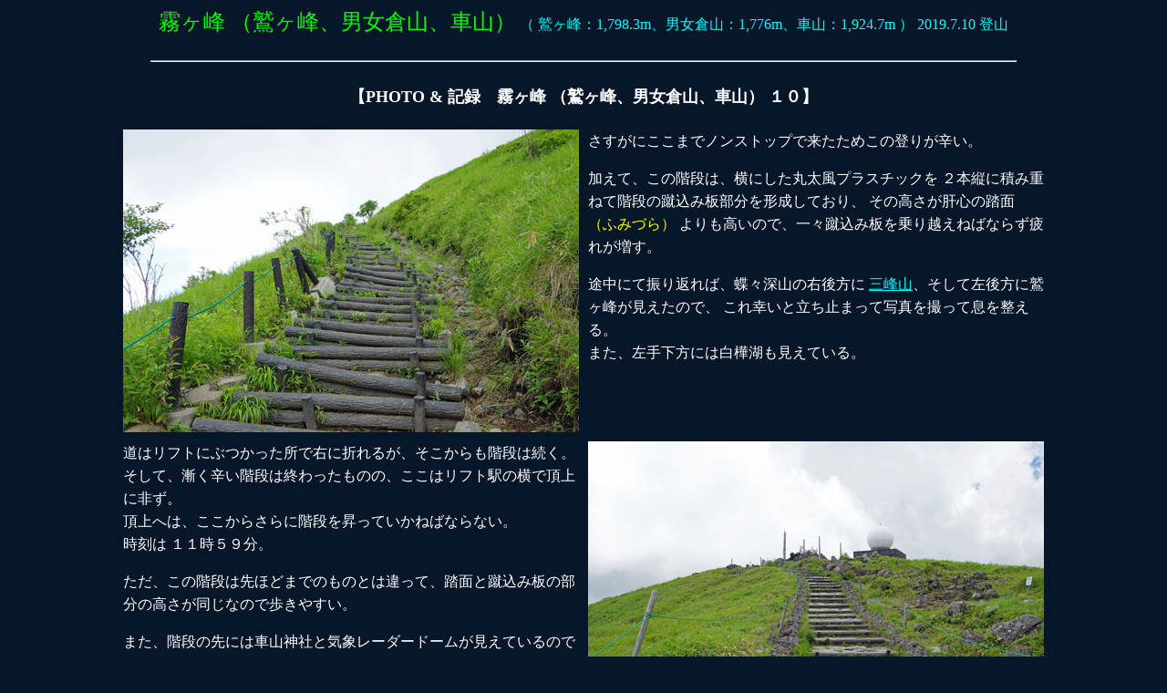

--- FILE ---
content_type: text/html
request_url: http://www5b.biglobe.ne.jp/~ginamura/mtbekkan/Mpkirigam3/pkirigam3_10.htm
body_size: 7019
content:
<HTML>
<HEAD>
<meta http-equiv="Content-Type" content="text/html; charset=Shift_JIS">
<meta name="GENERATOR" content="JustSystems Homepage Builder Version 17.0.3.0 for Windows">
<meta http-equiv="Content-Style-Type" content="text/css">
 <TITLE>霧ヶ峰 （鷲ヶ峰、男女倉山、車山）</TITLE>
</HEAD>
<body bgcolor="#071628">
<CENTER><FONT SIZE=+2 COLOR="#00ff00">霧ヶ峰 （鷲ヶ峰、男女倉山、車山）</FONT><FONT COLOR="#00ffff"> （ 鷲ヶ峰：1,798.3m、男女倉山：1,776m、車山：1,924.7m ） 2019.7.10 登山</FONT></CENTER>
<BR>
<div align="CENTER">
<hr width="75%">
<br>
<center><FONT COLOR="#ffffff" SIZE=+1><STRONG>【PHOTO &amp; 記録　霧ヶ峰 （鷲ヶ峰、男女倉山、車山） １０】</STRONG></FONT><br>
<br>
</center>
<CENTER>

<TABLE BORDER="0" WIDTH="1000" CELLPADDING="4">
<TR WIDTH="1000"><TD WIDTH=500><IMG SRC="kirigam355.jpg"></TD>
<TD VALIGN="TOP" WIDTH="500"><P><FONT COLOR="#ffffff" STYLE="line-height : 1.6;">さすがにここまでノンストップで来たためこの登りが辛い。</FONT></P>
<P><FONT COLOR="#ffffff" STYLE="line-height : 1.6;">加えて、この階段は、横にした丸太風プラスチックを ２本縦に積み重ねて階段の蹴込み板部分を形成しており、
その高さが肝心の踏面 <FONT COLOR="Yellow">（ふみづら）</FONT> よりも高いので、一々蹴込み板を乗り越えねばならず疲れが増す。</FONT></P>
<P><FONT COLOR="#ffffff" STYLE="line-height : 1.6;">途中にて振り返れば、蝶々深山の右後方に
<A HREF="../Mpmitsumy/pmitsu_hachi1.htm" TARGET="_blank"><FONT COLOR="#00ffff">三峰山</FONT></A>、そして左後方に鷲ヶ峰が見えたので、
これ幸いと立ち止まって写真を撮って息を整える。<BR>
また、左手下方には白樺湖も見えている。</FONT></P></TD></TR>
      
<TR WIDTH="1000"><TD VALIGN="TOP" WIDTH="500">
<P><FONT COLOR="#ffffff" STYLE="line-height : 1.6;">道はリフトにぶつかった所で右に折れるが、そこからも階段は続く。<BR>
そして、漸く辛い階段は終わったものの、ここはリフト駅の横で頂上に非ず。<BR>
頂上へは、ここからさらに階段を昇っていかねばならない。<BR>
時刻は １１時５９分。</FONT></P>
<P><FONT COLOR="#ffffff" STYLE="line-height : 1.6;">ただ、この階段は先ほどまでのものとは違って、踏面と蹴込み板の部分の高さが同じなので歩きやすい。</FONT></P>
<P><FONT COLOR="#ffffff" STYLE="line-height : 1.6;">また、階段の先には車山神社と気象レーダードームが見えているので俄然元気が出てくる。</FONT></P></TD>
<TD WIDTH=500><IMG SRC="kirigam356.jpg"></TD></TR>
      
<TR WIDTH="1000"><TD WIDTH=500><IMG SRC="kirigam357.jpg"></TD>
<TD VALIGN="TOP" WIDTH="500"><P><FONT COLOR="#ffffff" STYLE="line-height : 1.6;">そして、車山神社の後ろを通り、
木道へと変わった道を進んで気象レーダードームの横を通り抜ければ、やがて三角点のある
<B><A HREF="http://www.asahi-net.or.jp/~yz9m-tgw/Mt/Mth4/kirigam.htm" TARGET="_blank"><FONT COLOR="#00ffff">車山</FONT></A></B>頂上であった。<BR>
時刻は １２時３分。</FONT></P>
<P><FONT COLOR="#ffffff" STYLE="line-height : 1.6;">頂上は、先ほど八島ヶ原湿原で出会った子供たちの他、登山者、観光客でかなり混雑している。<BR>
こういう場所での休憩は苦手であるが、幸いにもベンチが空いていたので、そこに腰掛けて食事とする。</FONT></P></TD></TR>
      
<TR WIDTH="1000"><TD VALIGN="TOP" width="500"><P><FONT COLOR="#ffffff" STYLE="line-height : 1.6;">さて、展望の方であるが、北西の鷲ヶ峰、
<A HREF="../Mpmitsumy/pmitsu_hachi1.htm" TARGET="_blank"><FONT COLOR="#00ffff">三峰山</FONT></A>は何とか見えるものの、その後方の
<B><A HREF="http://www.asahi-net.or.jp/~yz9m-tgw/Mt/Mth8/utsukushi.htm" TARGET="_blank"><FONT COLOR="#00ffff">美ヶ原</FONT></A></B>は雲の中。<BR>
当然、北アルプスや <B><A HREF="http://www.asahi-net.or.jp/~yz9m-tgw/Mt/Mth9/ontake.htm" TARGET="_blank"><FONT COLOR="#00ffff">御嶽</FONT></A></B>、
中央アルプス、南アルプスは全く見えず、
<B><A HREF="http://www.asahi-net.or.jp/~yz9m-tgw/Mt/Mth1/fuji.htm" TARGET="_blank"><FONT COLOR="#00ffff">富士山</FONT></A></B>、
<B><A HREF="http://www.asahi-net.or.jp/~yz9m-tgw/Mt/Mth3/yatsu.htm" TARGET="_blank"><FONT COLOR="#00ffff">八ヶ岳</FONT></A></B>も見えない。</FONT></P>
<P><FONT COLOR="#ffffff" STYLE="line-height : 1.6;">梅雨時であり、これも致し方ないところである。<BR>
食事を終えた後、車山神社にお参りする。</FONT></P>
<P><FONT COLOR="#ffffff" STYLE="line-height : 1.6;">車山神社は ４本の柱に囲まれており、その柱の間には綱 <FONT COLOR="Yellow">（わら縄 ？）</FONT> が張られている。<BR>
そして、柱にはそれぞれ <FONT COLOR="Orange">『 車山神社 ○之御柱 』</FONT> <FONT COLOR="Yellow">（○には 一から四までの文字が入る）</FONT> と書かれている。</FONT></P></TD>
<TD WIDTH=500><IMG SRC="kirigam358.jpg"></TD></TR>
      
<TR WIDTH="1000"><TD WIDTH=500><IMG SRC="kirigam359.jpg"></TD>
<TD VALIGN="TOP" WIDTH="500"><P><FONT COLOR="#ffffff" STYLE="line-height : 1.6;">１２時１５分に下山開始。<BR>
車山乗越までは辿って来た道を戻る。</FONT></P>
<P><FONT COLOR="#ffffff" STYLE="line-height : 1.6;">その車山乗越には １２時２９分に到着。<BR>
ここからはまっすぐ進んで、蝶々深山を目指す。</FONT></P>
<P><FONT COLOR="#ffffff" STYLE="line-height : 1.6;">赤土で滑りやすい道を緩やかに下る。<BR>
正面には緑の斜面の真ん中に道が通っている蝶々深山が見えている。</FONT></P></TD></TR>
      
<TR WIDTH="1000"><TD VALIGN="TOP" WIDTH="500"><P><FONT COLOR="#ffffff" STYLE="line-height : 1.6;">１２時３２分に車山肩への道を左に分けると、ここからは木道となって足が進む。</FONT></P>
<P><FONT COLOR="#ffffff" STYLE="line-height : 1.6;">しかし、蝶々深山を見上げれば、その上空に黒い雲が覆い被さりつつあり、さらにはポツリと雨粒を感じるようになる。</FONT></P>
<P><FONT COLOR="#ffffff" STYLE="line-height : 1.6;">残念なことに、今回は雨脚が徐々に強くなって来たため、木道途中に唯一立っている木の下でザックにカバーを装着し、
さらには傘を差すことにする。<BR>
レインウェアでも良かったのだが、そうするとカメラが濡れてしまうことから傘にした次第である。</FONT></P></TD>
<TD WIDTH=500><IMG SRC="kirigam360.jpg"></TD></TR>
</TABLE>

<BR>
</DIV>
<HR WIDTH="75%">

<P ALIGN="CENTER"><FONT COLOR="#ffffff" SIZE=+1><STRONG><A HREF="pkirigam3_1.htm"><FONT COLOR="#00ffff">霧 １</FONT></A>、&nbsp<A HREF="pkirigam3_2.htm"><FONT COLOR="#00ffff">霧 ２</FONT></A>、
&nbsp<A HREF="pkirigam3_3.htm"><FONT COLOR="#00ffff">霧 ３</FONT></A>、&nbsp<A HREF="pkirigam3_4.htm"><FONT COLOR="#00ffff">霧 ４</FONT></A>、
&nbsp<A HREF="pkirigam3_5.htm"><FONT COLOR="#00ffff">霧 ５</FONT></A>、&nbsp<A HREF="pkirigam3_6.htm"><FONT COLOR="#00ffff">霧 ６</FONT></A>、
&nbsp<A HREF="pkirigam3_7.htm"><FONT COLOR="#00ffff">霧 ７</FONT></A>、&nbsp<A HREF="pkirigam3_8.htm"><FONT COLOR="#00ffff">霧 ８</FONT></A>、
&nbsp<A HREF="pkirigam3_9.htm"><FONT COLOR="#00ffff">霧 ９</FONT></A>、&nbsp<FONT COLOR="Yellow">霧 １０</FONT>、
&nbsp<A HREF="pkirigam3_11.htm"><FONT COLOR="#00ffff">霧 １１</FONT></A>、&nbsp<A HREF="pkirigam3_12.htm"><FONT COLOR="#00ffff">霧 １２</FONT></A>、
&nbsp<A HREF="pkirigam3_13.htm"><FONT COLOR="#00ffff">霧 １３</FONT></A>　 もご覧下さい。</STRONG></FONT>
</P>
<HR WIDTH="75%">
<CENTER><A HREF="http://www.asahi-net.or.jp/~yz9m-tgw/Mt/mountain.htm#TABLE7"><FONT COLOR="#00ffff">めざせ百名山のページに戻る</FONT></A>　　　<A HREF="http://www.asahi-net.or.jp/~yz9m-tgw/index.htm"><FONT COLOR="#00ffff">ホームページに戻る</FONT></A></CENTER>
<BR>
</BODY>
</HTML>
